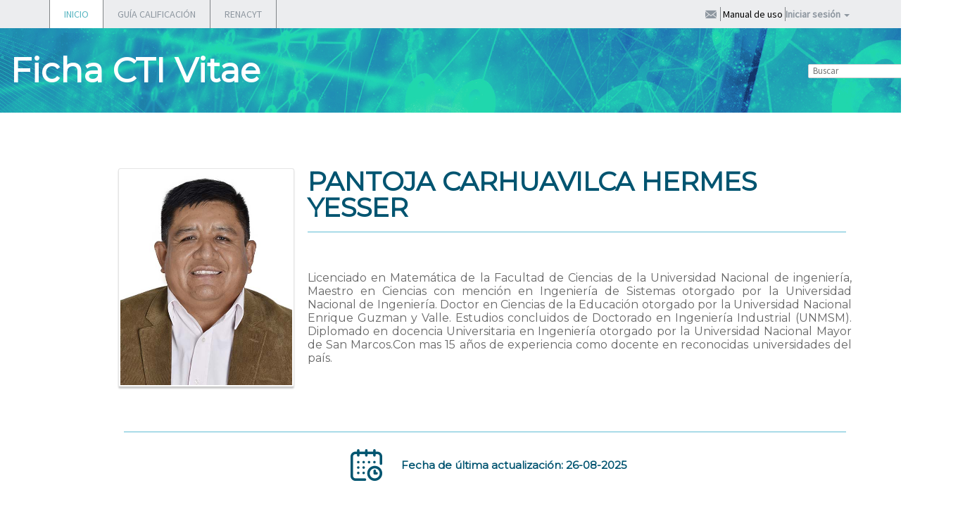

--- FILE ---
content_type: text/html;charset=UTF-8
request_url: https://ctivitae.concytec.gob.pe/appDirectorioCTI/VerDatosInvestigador.do?id_investigador=22275
body_size: 73698
content:
<!-- actualizado por mpelaezs 30-092011
cambio de librerias
 -->
 











<!DOCTYPE html>
<head>
	<title>Directorio de Recursos Humanos afines a la CTI</title>
	
    <!-- Para el reCaptcha version 2 -->
    <script src="https://www.google.com/recaptcha/api.js" async defer></script>

    <meta http-equiv="Expires" content="0">
    <meta http-equiv="Last-Modified" content="0">
    <meta http-equiv="Cache-Control" content="no-cache, mustrevalidate">
    <meta http-equiv="Pragma" content="no-cache">
    <meta charset="UTF-8">
    <meta http-equiv="X-UA-Compatible" content="IE=edge" />
    <meta name="viewport" content="width=device-width, initial-scale=1">
    <meta content="Directorio de Recursos Humanos afines a la CTI" name="description" />
    <meta content="Directorio, CTI, Concytec" name="keywords" />
    
    <link href='https://fonts.googleapis.com/css?family=Source+Sans+Pro' rel='stylesheet' type='text/css'>
    <link rel="shortcut icon" href="img/favicon.ico">
    <link rel="stylesheet" href="css/normalize.css" />
    <link rel="stylesheet" href="css/bootstrap.min.css" >
    <link rel="stylesheet" href="css/magnific-popup.css" />
    <link rel="stylesheet" href="css/style.css" />
    <link rel="stylesheet" href="css/fontello.css">
    <link href="js/jqueryui/jquery-ui.css" rel="stylesheet">
    <link href="theme/css3/style.css" rel="stylesheet" type="text/css" />
    <link href="theme/css3/form.css" rel="stylesheet" type="text/css" />
    <link href="css/calendar-green.css" rel="stylesheet" type="text/css" />
    
	
<!-- 	Mootools v 1.2 y Sexy alert box v1.2 generan conflictos con Google reCaptcha -->
<!-- 	<script type="text/javascript" src="https://ajax.googleapis.com/ajax/libs/mootools/1.2.3/mootools-yui-compressed.js"></script> -->
	<script type="text/javascript" src="popup/mootools-yui-compressed.js"></script>
	<script type="text/javascript" src="popup/sexyalertbox.v1.2.moo.js"></script>
	<link rel="stylesheet" type="text/css" media="all" href="popup/css/sexyalertbox.css"/>

<!-- Se probo tratando de usar una version mas reciente de Mootools pero no funciona	 -->		
<!-- 	<script src="https://ajax.googleapis.com/ajax/libs/mootools/2.0.0/mootools.min.js"></script> -->
    

    <script type="text/javascript" src="js/prefixfree.js"></script>
    <script type="text/javascript" src="js/jqueryui/external/jquery/jquery.js"></script>
    <script type="text/javascript" src="js/jquery.localscroll-1.2.7-min.js"></script>
    <script type="text/javascript" src="js/jquery.scrollTo-1.4.2-min.js"></script>
    <script type="text/javascript" src="js/jquery.magnific-popup.min.js"></script>
    <script src="js/jqueryui/jquery-ui.js"></script>
    <script src="js/jqueryui/datepicker-es.js"></script>
    <script src="js/funciones.js" type="text/javascript"></script>
    <script language="JavaScript" src="js/avatec.js"></script>

    <!-- Librerias para Tooltip -->
    <script type="text/javascript" src="js/tooltip.js"></script>
    <link rel="stylesheet" type="text/css" media="all" href="css/tooltip.css"/>
    
    <script type="text/javascript" src="js/inicio.js"></script>


<script>
    function ImprimirReporte() {
//alert('Exportarndo a PDF');
        var ls_investigador = document.form_datos.id_investigador.value;
        //alert(ls_investigador);
        /*document.form_datos.action='VerDatosInvestigador.do?id_investigador='+ls_investigador;
         document.form_datos.target='_blank';
         document.form_datos.method='post';
         document.form_datos.submit();	*/
        var ls_operacion = "N";
        var strURL = 'AbrirPopup.do?tipo=reporteinv' + '&id_investigador=' + ls_investigador;
        window.open(strURL, "", "HEIGHT=500,WIDTH=745,scrollbars=yes")
    }
    function ExportarReporte() {
        //alert('Exportarndo a PDF');
        var ls_investigador = document.form_datos.id_investigador.value;
        var ls_ruta = document.form_datos.ruta.value;
        var ls_valor = document.form_datos.valor.value;
        var ls_ruta = document.form_datos.content_type.value;
        //alert(ls_investigador);
        var ls_action;
        if (ls_valor == "1")
            ls_action = 'ReporteFichaInvestigadorAct.do?id_investigador=' + ls_investigador + '&ruta=' + ls_ruta + '&content_type=' + content_type + '&export=pdf';
        else
            ls_action = 'ReporteFichaInvestigadorAct.do?id_investigador=' + ls_investigador + '&ruta=0&content_type=0&export=pdf';

        document.form_datos.action = ls_action;
        document.form_datos.target = '_blank';
        document.form_datos.method = 'post';
        document.form_datos.submit();
    }


    function enviarCorreo(codigo_investigador) {

        var investigadorSession = 'null';

        if (investigadorSession != "null" && investigadorSession > 0) {
            var id_investigador = codigo_investigador;
            var window = "w_ventana";
            var left = (screen.width / 2) - (750 / 2);
            var top = (screen.height / 2) - (250 / 2);

            var strURL = 'AbrirPopup.do?tipo=contactarinvestigador&id_investigador=' + id_investigador;

            childWindow = open(strURL, window, 'scrollbars=yes,resizable=yes,width=800,height=550');
            if (childWindow.opener == null)
                childWindow.opener = self;
        } else {
            document.getElementById("mensajeAyuda1").style.display = 'inline';

            $("#iniciaSesion").removeClass("dropdown").addClass("dropdown open");
        }

    

    }
</script>

<link href='https://fonts.googleapis.com/css?family=Montserrat' rel='stylesheet'>

<style type="text/css">        
    #link_orcid a:hover {
        text-decoration: underline;
    }
    #link_orcid a {		
        text-decoration: none;		
    }	
    
    #link_scopus a:hover {
        text-decoration: underline;
    }
    #link_scopus a {		
        text-decoration: none;		
    }	
    
  
    
</style>


</head>

	
<body>

    
<!DOCTYPE html>
<html>
    <head>

        <link rel="stylesheet" href="./css/estilosdaniel.css">
        <link href="https://fonts.googleapis.com/css?family=Varela+Round" rel="stylesheet">
        <link rel="stylesheet" href="https://fonts.googleapis.com/icon?family=Material+Icons">
        <link rel="stylesheet" href="https://maxcdn.bootstrapcdn.com/font-awesome/4.7.0/css/font-awesome.min.css">
        <SCRIPT language="Javascript">
            function mostrarOpcionesCabecera(nombreUsuario) {
                //alert("OK:"+nombreUsuario);
                if (nombreUsuario == null || nombreUsuario == "null" || nombreUsuario == "<c:out value=''/>") {
                    document.getElementById("iniciar_sesion_cab").style.display = "block";
                    //document.getElementById("nombre_usuario_cab").style.display = "none";
                    document.getElementById("cerrar_sesion_cab").style.display = "none";
                } else {
                    document.getElementById("iniciar_sesion_cab").style.display = "none";
                    //document.getElementById("nombre_usuario_cab").style.visibility = "visible";
                    document.getElementById("cerrar_sesion_cab").style.display = "block";
                }
            }

            function openPDF() {

                var strURL = "ViewPdf.do";
                winPopup = window.open(strURL, "", "scrollbars,HEIGHT=200,WIDTH=400");
            }


        </SCRIPT>
    </head>
    <body>
        <div style="display: none;">
            <div id="recovery">
                <h2>¿HAS OLVIDADO TU CONTRASEÑA? </h2>
                <p>Para enviarte una nueva contraseña, escribe la dirección de correo electrónico completa   que registraste en el Directorio.  </p>

                <form class="form-horizontal" role="form" id="form_pass"  action="recuperacionPassword.do" >
                    <div class="form-group">
                        <label for="email" class="col-sm-6 control-label">Dirección de correo electrónico</label>
                        <div class="col-sm-6">
                            <input type="email" class="form-control" id="txtEmail" name="txtEmail">
                        </div>
                    </div>
                    <div class="form-group botonera">
                        <button type="submit" class="btn btn-default">Enviar</button>
                        <a href="#close" class="btn btn-default btn-close">Regresar</a>
                    </div>
                </form>
            </div>

            <div id="register">
                <h2>REGISTRO</h2>
                <p>Estimado usuario(a):</p>
                <p>El presente módulo está dirigido exclusivamente a nuevos usuarios que desean pertenecer al Directorio Nacional d  e Investigadores, Tecnología e Innovación Tecnológica de CONCYTEC.</p>

                <form class="form-horizontal" role="form" id="frmreg" >
                    <div class="form-group">
                        <label for="tdoc" class="col-xs-6 control-label">Tipo de documento</label>
                        <div class="col-xs-6">
                            <div class="style-select">
                                <select class="form-control" id="tdoc" name="tdoc">
                                    <option value="dni">DNI</option>
                                </select>
                            </div>
                        </div>
                    </div>
                    <div class="form-group">
                        <label for="ndoc" class="col-xs-6 control-label">Núm. documento (Usuario)</label>
                        <div class="col-xs-6">
                            <input type="text" class="form-control" id="ndoc" name="ndoc">
                        </div>
                    </div>
                    <div class="form-group">
                        <label for="fnac" class="col-xs-6 control-label">Fecha de nacimiento</label>
                        <div class="col-xs-6 calendar">
                            <div class="input-group ">
                                <span class="input-group-addon"><i class="icon-calendar"></i></span>
                                <input type="text" class="form-control datepicker" name="fnac">
                                <input type="hidden"  id="tipo" name="tipo" value="registrousuario" >
                            </div>
                        </div>
                    </div>
                    <div class="form-group botonera">
                        <button type="submit" onClick="javascript:registrarse()" class="btn btn-default">Validar con RENIEC.</button>
                    </div>
                </form>

                <logic:present name="message" >
                    <div class="mensaje-envio"> 		
                        <c:out value="" />  		
                    </div>	
                </logic:present>

            </div>
        </div>


    </div>
    <header>
        <nav class="navbar navbar-default" role="navigation">
            <div class="container">
                <!-- Brand and toggle get grouped for better mobile display -->
                <div class="navbar-header">
                    <button type="button" class="navbar-toggle collapsed" data-toggle="collapse" data-target="#bs-example-navbar-collapse-1">
                        <span class="sr-only">Menu</span>
                        <span class="icon-bar"></span>
                        <span class="icon-bar"></span>
                        <span class="icon-bar"></span>
                    </button>
                </div>

                <!-- Collect the nav links, forms, and other content for toggling -->
                <div class="collapse navbar-collapse" id="bs-example-navbar-collapse-1">
                    <ul class="nav navbar-nav">
                        <li class="dropdown active">
                            <a href="index.jsp" >INICIO</a>
                            <ul id="inicio" class="dropdown-menu" role="menu">
                                <!-- 								<li><a href="index.jsp#somos">¿Qui&eacute;nes somos?</a></li> -->
                                <!-- 								<li><a href="index.jsp#buscamos">¿Qu&eacute; buscamos?</a></li> -->
                                <!-- 								<li><a href="index.jsp#investigador">Si eres investigador...</a></li> -->
                                <!-- 								<li><a href="index.jsp#empresario">Si eres empresario...</a></li> -->
                                <!-- 								<li><a href="index.jsp#publico">Nuestro p&uacute;blico</a></li> -->
                                <li><a href="pag_muestra_terminos_condiciones.jsp" target="_blank">T&eacute;minos y Condiciones</a></li>
                            </ul>
                        </li>
                        <!-- 						<li><a href="http://geo.concytec.gob.pe/" target="_blank">GEOCONCYTEC</a></li> -->
                        <li class="dropdown"><a href="https://servicio-renacyt.concytec.gob.pe/normativas/guia/" >GUÍA CALIFICACIÓN</a></li>
                        <!-- ruta en produccion -->
                        <li><a href="https://renacyt.concytec.gob.pe/renacyt-ui/#/registro/investigadores" target="_blank">RENACYT</a></li>
                        <!-- ruta en desarrollo -->
                        <!-- <li><a href="https://devsec.concytec.gob.pe:8181/renacyt-ui/#/registro/investigadores" target="_blank">RENACYT</a></li> -->
                    </ul>

                    <ul id="iniciar_sesion_cab" class="nav navbar-nav navbar-right"  >					    
                        <li><a href="DirectorioCTI.do?tipo=contactenos">&nbsp;<i class="icon icon-contact" title="Contáctenos"></i>&nbsp;</a></li>
                        <li><a href="https://sites.google.com/concytec.gob.pe/ctivitae" target="_blank"><span style="color: black;"  class="ocultar"  ><B></B>&nbsp;Manual de uso&nbsp;</B></span><i class=""></i></a></li>

                        <!-- CAMBIOS EN EL LOGIN -->
                        <li class="nav-item"><a href="#" class="dropdown-toggle"
                                                data-toggle="dropdown"><b>Iniciar sesión</b> <span
                                    class="caret"></span></a>
                            <ul id="login-dp" class="dropdown-menu">
                                <li>
                                    <div class="row">
                                        <div class="col-md-12">
                                            <form class="form" id="formLogin" role="form" name="form_datos3"
                                                  method="post" action="" accept-charset="UTF-8"
                                                  id="form_datos3"  onkeypress="return anular(event)">
                                                <div class="form-group ">
                                                    <div id="caja1" class="col-xs-12">
                                                        <label class="sr-only" for="usuario">Usuario</label>
                                                        <input type="text" class="form-control" id="usuario" name="usuario"
                                                               placeholder="Usuario(N°de Documento de identidad)"
                                                               required>
                                                    </div>
                                                </div>
                                                <div class="form-group">
                                                    <div id="caja2" class="col-xs-12">
                                                        <label class="sr-only" for="password">Password</label> <input
                                                            type="password" class="form-control" id="password"
                                                            name="password" placeholder="Contraseña" required>

                                                    </div>
                                                </div>
                                                <div class="form-group">
                                                    <div style="margin-bottom: 10px; margin-top: 5px;"
                                                         class="col-xs-12">
                                                        <button type="submit" id="dinaClasica"
                                                                onClick="javascript:ingreso()" class="boton"
                                                                >Ingresar</button>
                                                    </div>
                                                </div>
                                                <div class="form-group">
                                                    <div style="margin-bottom: 10px;" class="col-xs-12">
                                                        <input type="hidden" name="tipoIngreso" id="tipoIngreso"
                                                               value="">
                                                        <!--<button type="submit" id="dinaRapido" 
                                                                onClick="javascript:ingresoRegina()" class="boton">
                                                                Ingreso r&aacute;pido para calificaci&oacute;n</button>-->
                                                    </div>
                                                </div>

                                                <div class="form-group">
                                                    <div class="popup">
                                                        <a href="recuperar_pass.jsp" id="olvideC" class="olvide">Olvidé
                                                            mi contraseña</a>
                                                    </div>
                                                </div>
                                                <!-- AGREGADO  POR DANIEL -->
                                                <input type="hidden"  name="ip" id="ip"><!-- FIN -->
                                            </form>
                                        </div>
                                        <div class="links">
                                            <div class="popup">
                                                
                                                
                                                <h5>¿Aún no te has registrado?</h5>
                                                <a href="DirectorioCTI.do?tipo=registrousuario"
                                                   id="registrarse" class="registrate">Regístrate ahora</a>
                                            </div>
                                        </div>

                                    </div>
                                </li>
                            </ul>
                        </li>
                        <!-- FIN CAMBIOS LOGIN -->

                    </ul>

                    <ul id="cerrar_sesion_cab" class="nav navbar-nav navbar-right">
                        <li><a href="DirectorioCTI.do?tipo=datosinvestigador" title="Modificar Datos Investigador">&nbsp;null<i class="icon icon-login"></i>&nbsp;</a></li>
                        <li><a href="DirectorioCTI.do?tipo=contactenos">&nbsp;<i class="icon icon-contact" title="Contáctenos"></i>&nbsp;</a></li>
                        <li><a href="https://sites.google.com/concytec.gob.pe/ctivitae" target="_blank"><span style="color: black;" class="ocultar"  ><B>&nbsp;Manual de uso&nbsp;</B></span><i class=""></i></a></li>					
                        <li><a href="Logout.do">&nbsp;Cerrar Sesi&oacute;n&nbsp;</a></li>
                    </ul>


                </div><!-- /.navbar-collapse -->
            </div><!-- /.container-fluid -->
        </nav>

        <div class="banner3">
            <div class="logo2">
		  <!-- <div class="container" style="width: 1388px; border:2px solid brown"> -->
                <div class="container" style="width: 1388px;">
                    <div class="row">
                        <div class="col-md-12">
                        	<!--  
                            <figure class="dina" style="padding-right:20px ">
                            	<a href="http://portal.concytec.gob.pe/" target="_blank">
                            	<img src="img/logo_concytec.png"></a>
                            </figure>
                            <figure class="concytec">
                            	<a href="index.jsp">
                            	<img style="height: 100px;padding-top: 7px;" src="img/logo_dina_alta.png">
                            	</a>
                            </figure>
                            -->		
                            <figure class="izquierda">
                            	<span>Ficha CTI Vitae</span>
                            </figure>
							<figure class="centro">
							<!--<span>670px</span> -->
							</figure>
                            <figure class="derecha">
                            	<script type="text/javascript">
	jQuery(document).ready(function(){
			
		jQuery('#busca10').click(function(event) {
			var dato = jQuery('#dato10').val();
			var datoEncode = dato.replace(/[ñÑ]/gi,'F1');
			var datoEncode1 = datoEncode.replace(/[áÁ]/gi,'V1');
			var datoEncode2 = datoEncode1.replace(/[éÉ]/gi,'V2');
			var datoEncode3 = datoEncode2.replace(/[íÍ]/gi,'V3');
			var datoEncode4 = datoEncode3.replace(/[óÓ]/gi,'V4');
			var datoEncode5 = datoEncode4.replace(/[úÚ]/gi,'V5');
			var datoEncode6 = datoEncode5.replace(/[äÄ]/gi,'V6');
			var datoEncode7 = datoEncode6.replace(/[ëË]/gi,'V7');
			var datoEncode8 = datoEncode7.replace(/[ïÏ]/gi,'V8');
			var datoEncode9 = datoEncode8.replace(/[öÖ]/gi,'V9');
			var datoEncode10 = datoEncode9.replace(/[üÜ]/gi,'W10');
			var datoEncode11 = datoEncode10.replace(/[ÿ]/gi,'W11');
			//"BusquedaInvestigadores.do?tipo=busqinv&clase=1&cont="+dato
			jQuery( "#form_datosbusca" ).attr('action',"BuscarInvestigadores.do?tipo=investigadores&origen=cabBusqueda&apellidos="+datoEncode11);
			jQuery( "#form_datosbusca" ).attr('method','post');
			jQuery( "#form_datosbusca" ).attr('accept-charset','UTF-8');
			jQuery( "#form_datosbusca" ).submit();
		});
			
			jQuery('#busca20').click(function(event) {
				var dato = jQuery('#dato20').val();
				
				var f = new Date();
				var dd = f.getDate();
				var mm = (f.getMonth() +1);
				if(dd<10) dd= "0"+dd;
				if(mm<10) mm= "0"+mm;
				var factual = dd + "-" +mm+ "-" + f.getFullYear();
				
				//"BusquedaProdCientifica.do?cont="+dato
				jQuery( "#form_datosbusca" ).attr('action',"BuscarProdCientifica.do?fecha_map_inicio=&fecha_map_fin="+factual+"&tipo_produccion=&titulo_produccion="+dato+"&palabrasclave=");
				jQuery( "#form_datosbusca" ).attr('method','post');
				jQuery( "#form_datosbusca" ).submit();
			});
			
			
			jQuery('#busca30').click(function(event) {
				var dato = jQuery('#dato30').val();
				
				//"BusquedaProyInvestigacion.do?cont="+dato
				jQuery( "#form_datosbusca" ).attr('action',"BuscarProyInvestigacion.do?fecha_map_fin=&titulo="+dato+"&responsables=&id_area=0&region=&tipo_proyecto");
				jQuery( "#form_datosbusca" ).attr('method','post');
				jQuery( "#form_datosbusca" ).submit();
			});
			
			jQuery('#busca40').click(function(event) {
				var dato = jQuery('#dato40').val();
				
				var f = new Date();
				var dd = f.getDate();
				var mm = (f.getMonth() +1);
				if(dd<10) dd= "0"+dd;
				if(mm<10) mm= "0"+mm;
				var factual = dd + "-" +mm+ "-" + f.getFullYear();
				
				//"BusquedaProdCientifica.do?cont="+dato
				jQuery( "#form_datosbusca" ).attr('action',"BuscarPropIntelectual.do?fecha_map_inicio_pi=&fecha_map_fin_pi=&tipo_pi=&titulo_pi="+dato+"&propietario_pi=&pais_pi=&estado_tramite=");
				jQuery( "#form_datosbusca" ).attr('method','post');
				jQuery( "#form_datosbusca" ).submit();
			});
			
		});
		
		
</script>


<section class="row">
		<form method="post" name="form_datosbusca" id="form_datosbusca" accept-charset="UTF-8" onkeypress="return anular(event)">
	<div style="display:table;">
		<div class="input-group">
			<!--<div class="input-group-btn">
				<button type="button" class="dropdown_search btn btn-defaultsearch" title="Buscar investigador"><i class="icon-investigadores"></i></button>
			</div> /btn-group -->

			<input type="text" class="form-control-min"  id="dato10" placeholder="Buscar" title="Buscar investigador" style="margin-top:0px; height:20px;">

			<span class="input-group-btn">
				<button class="btn_search btn btn-defaultsearch"  id="busca10"  style="width:44px;height:20px;padding: 0;"  type="button" title="Buscar investigador"><i class="icon-search"></i></button>
			</span>
		</div><!-- /input-group -->
	</div>
<!-- 	<div class="col-sm-3"> -->
<!-- 		<div class="input-group"> -->
<!-- 			<div class="input-group-btn"> -->
<!-- 				<button type="button" class="dropdown_search btn btn-defaultsearch" title="Buscar producci&oacute;n cient&iacute;fica"><i class="icon-produccion"></i></button> -->
<!-- 			</div>/btn-group -->

<!-- 			<input type="text" class="form-control-min"  id="dato20" placeholder="Buscar producci&oacute;n cient&iacute;fica" title="Buscar producci&oacute;n cient&iacute;fica" style="margin-top:0px; height:28px;"> -->

<!-- 			<span class="input-group-btn"> -->
<!-- 				<button class="btn_search btn btn-defaultsearch"  id="busca20" style="width:44px;height:28px;"  type="button" title="Buscar producci&oacute;n cient&iacute;fica"><i class="icon-search"></i></button> -->
<!-- 			</span> -->
<!-- 		</div>/input-group -->
<!-- 	</div> -->
<!-- 	<div class="col-sm-3"> -->
<!-- 		<div class="input-group"> -->
<!-- 			<div class="input-group-btn"> -->
<!-- 				<button type="button" class="dropdown_search btn btn-defaultsearch" title="Buscar proyectos"><i class="icon-proyecto"></i></button> -->
<!-- 			</div>/btn-group -->

<!-- 			<input type="text" class="form-control-min"  id="dato30" placeholder="Buscar proyectos" title="Buscar proyectos" style="margin-top:0px; height:28px;"> -->

<!-- 			<span class="input-group-btn"> -->
<!-- 				<button class="btn_search btn btn-defaultsearch"  id="busca30"  type="button"  style="width:44px;height:28px;" title="Buscar proyectos"><i class="icon-search"></i></button> -->
<!-- 			</span> -->
<!-- 		</div>/input-group -->
<!-- 	</div> -->
	
<!-- 	<div class="col-sm-3"> -->
<!-- 		<div class="input-group"> -->
<!-- 			<div class="input-group-btn"> -->
<!-- 				<button type="button" class="dropdown_search btn btn-defaultsearch" title="Buscar propiedad intelectual"><i class="icon-produccion"></i></button> -->
<!-- 			</div>/btn-group -->

<!-- 			<input type="text" class="form-control-min"  id="dato40" placeholder="Buscar propiedad intelectual" title="Buscar propiedad intelectual" style="margin-top:0px; height:28px;"> -->

<!-- 			<span class="input-group-btn"> -->
<!-- 				<button class="btn_search btn btn-defaultsearch"  id="busca40" style="width:44px;height:28px;"  type="button" title="Buscar propiedad intelectual"><i class="icon-search"></i></button> -->
<!-- 			</span> -->
<!-- 		</div>/input-group -->
<!-- 	</div> -->
	
	
	
	</form>
</section>
                            </figure>												
                        </div>
                    </div>
                </div>
            </div>

            <div class="bg"></div>
        </div>
    </header>
    <div class="modal fade" id="modalWarning" tabindex="-1" role="dialog" aria-labelledby="basicModal" aria-hidden="true">
        <div class="modal-dialog">
            <div class="modal-content">
                <div class="modal-header">
                    <button type="button" onclick="location.href = 'index.jsp';"
                            class="close" data-dismiss="modal" aria-hidden="true">&times;</button>
                </div>
                <div class="modal-body" id="cajamodal">
                    <h5 id="mensajeV">USUARIO Y PASSWORD INVALIDOS</h5>
                </div>
                <div class="modal-footer">

                    <button type="button"  class="btn btn-danger " type="button" data-dismiss="modal">cerrar</button>
                </div>
            </div>
        </div>
    </div>

    <!-- AGREGADO  POR DANIEL -->
    <script type="application/javascript">
        function getIP(json) {
        var ipp=json.ip;
        document.form_datos3.ip.value = ipp;
        }

    </script>
    <script type="application/javascript" src="https://api.ipify.org?format=jsonp&callback=getIP"></script>
    <!-- FIN -->		

    <script type="text/javascript">
                        mostrarOpcionesCabecera("<c:out value=''/>");
                        //CON ESTO ABRIRÁ EL LOGIN............  BY DANIEL
                        $(document).on("click", ".navbar-right .dropdown-menu", function (e) {
                            e.stopPropagation();
                        });

                        function anular(e) {
                            tecla = (document.all) ? e.keyCode : e.which;
                            return (tecla != 13);
                        }


    </script> </body>
</html>
	
<!--<div style="float: clear; border: 1px solid yellow; height: 79px;"> -->
	<div style="float: clear; height: 79px;">
	</div>
    <main id="intranet" class="interior">
		<div class="container">	
            <div class="row">
                <div class="col-md-offset-1 col-md-11">	
                    
                    <section>
                        <!-- <h1 class="line">FICHA CTI VITAE</h1> -->
                        <div id="cvinvestigador">
                            <form class="form-horizontal" role="form" id="form_datos" name="form_datos" method="post">
                                <input type="hidden" name="id_investigador" id="id_investigador" value="22275" >
                                <input type="hidden" name="ruta" id="ruta" value="/documents/docInvestigadores/22275/imagenes/Foto Hermes Pantoja Carhuavilca.jpg" >
                                <input type="hidden" name="content_type" id="content_type" value="image/jpeg" >
                                <input type="hidden" name="vigenciaActiva" id="vigenciaActiva" value="" >	
                                <input type="hidden" name="valor" id="valor" value="1" >

                                <div id="opciones" class="clear" style="width: 100%">
                                      
                                    
                                </div>

                                <div class="clear" id="resumen_inv" style="width: 100%">
                                    <table  style="width: 100%" border="0" align="center" >
                                        <tr>
                                            <td valign="top" style="width: 25%" rowspan="1" align="left" valign="bottom">
                                                
                                                    
                                                        <img src="UploadFotoPath.do?tipo=visualizar_archivo&amp;id_investigador=22275&amp;ruta=/documents/docInvestigadores/22275/imagenes/Foto Hermes Pantoja Carhuavilca.jpg&amp;content_type=image/jpeg" class="foto_investigador" /> 
                                                    
                                                    
                                                
                                            </td>
                                            <td style="width: 75%; text-align: left; line-height: 1.2 !important; margin: 0px; padding: 0px;" colspan="1" align="left" valign="top">
												
                                                <div class="tituloNombreFicha2">
                                                	<span>PANTOJA&nbsp;CARHUAVILCA&nbsp;HERMES YESSER</span>
                                                </div>
										   <!-- <div style="border: 1px solid red; height: 16.2px; margin-left: 8px;"> -->
                                                <div style="height: 16.2px; margin-left: 8px;">
										      <!-- <span>16.2px</span> -->
                                                </div>
                                                <h1 class="lineNombreFicha2"></h1>
										   <!-- <div style="border: 1px solid orange; height: 55px; margin-left: 8px;"> -->
                                                <div style="height: 55px; margin-left: 8px;">
											 <!-- <span>55px</span> -->
                                                </div>
                                                <p style="width: 100%; margin: 0px;" colspan="1" valign="top" class="descPersonalFicha2">Licenciado en Matemática de la Facultad de Ciencias de la Universidad Nacional de ingeniería, Maestro en Ciencias con mención en Ingeniería de Sistemas otorgado por la Universidad Nacional de Ingeniería. Doctor en Ciencias de la Educación otorgado por la Universidad Nacional Enrique Guzman y Valle. Estudios concluidos de Doctorado en Ingeniería Industrial (UNMSM). Diplomado en docencia Universitaria en Ingeniería otorgado por la Universidad Nacional Mayor de San Marcos.Con mas 15 años de experiencia como docente en reconocidas universidades del país.</p>
                                            </td>
                                        </tr>
                                        <tr>
                                        	<td colspan="2">
												<!-- <div style="border: 1px solid red; height: 55px;"> -->
												<div style="height: 55px;">
		                                        	<!-- <span>55px</span> -->
		                                        </div>
	                                        </td>
                                        </tr>
                                        <tr>
                                            <td colspan="2">
                                                <h1 class="lineNombreFicha2"></h1>
                                            </td>
                                        </tr>
                                        <tr>
                                        	<td colspan="2">
												<!-- <div style="border: 1px solid orange; height: 24px;"> -->
												<div style="height: 24px;">
		                                        	<!-- <span>24px</span> -->
		                                        </div>
	                                        </td>
                                        </tr>
                                        <tr>
                                            <td colspan="2" style="text-align: center;">
                                            	<!-- <table style="margin: 0 auto; width:420px; border:1px solid orange"> -->
                                            	<table style="margin: 0 auto; width:420px;">
                                            		<tr>
                                            			<!-- <td style="width: 20%;border: 1px solid black;"> -->
                                            			<td style="width: 20%;">
                                            				<img src="img/reloj_ficha.png">
                                            			</td>
                                            			<!-- <td style="width: 80%;border: 1px solid black;"> -->
                                            			<td style="width: 80%;">
                                            				<b style="color:#005470; font-family: 'Montserrat'; font-size: 15px;">Fecha de última actualizaci&oacute;n: 26-08-2025</b>	
                                            			</td>
                                            		</tr>
                                            	</table>
                                            </td>
                                        </tr>
                                        <tr>
                                        	<td colspan="2">
												<!-- <div style="border: 1px solid orange; height: 45px;"> -->
												<div style="height: 45px;">
		                                        	<!-- <span>45px</span> -->
		                                        </div>
	                                        </td>
                                        </tr>
                                    </table>
                                    <table>
                                    
                                    
										
                                        <td style="width: 25%">
                                                            
                                                                
                                                                    
                                                                        
                                                                    
                                                                    
                                                                    
                                                                        
                                                                            
                                                                                
                                                                                    <div style="position: relative;">
                                                                                        <!-- <img src="img/cti_vitae_renacyt.png" style="position: absolute; left: 0px; top: 0px; z-index: -1;" />-->
                                                                                        <!-- <img src="img/logo_concytec_renacyt.png" style="position: absolute; left: 0px; top: 152px; z-index: -1;"/> -->
                                                                                        <!-- Campos que se mostraban antes: 
                                                                                             Codigo de Registro: 'P0022275' | Nivel : 'VII' | Fecha de Registro: '31/07/2023' | Condicion Activo: 'ACTIVO al 22/01/2026'-->
                                                                                        <table width="255" height="200"  border="0"  align="center" cellpadding="2"  cellspacing="2" style="background-image:url(img/cti_vitae_renacyt.png);background-repeat: no-repeat; ">
                                                                                        
                                                                                            <tr>
                                                                                                <td style="height: 100px;">
                                                                                                    &nbsp;
                                                                                                </td>
                                                                                            </tr>
                                                                                            <tr style="height: 14px;">
                                                                                         
                                                                                                <td align="center" valign="middle">
                                                                                                    <span style="color:black; font-family: 'Montserrat'; font-size: 15px ;"><b>C&oacute;digo de Registro:</b></span>
                                                                                                    &nbsp; 
                                                                                                    <span style="color:#45C3D3; font-family: 'Montserrat'; font-size: 15px;">P0022275</span>
                                                                                                </td>
                                                                                            </tr >
                                                                                            <tr style="height: 14px;">
                                                                                                <td align="center" valign="middle" >
                                                                                                    <span id='link_scopus' style="font-family: 'Montserrat'; font-size: 15px;">						   			 
                                                                                                        <span style="color:black; font-weight: bold; font-family: 'Montserrat'; font-size: 15px;">Ver: </span>
                                                                                                        &nbsp;
                                                                                                        <a style="font-family: 'Montserrat'; font-size: 15px; color:#45C3D3;" href="https://servicio-renacyt.concytec.gob.pe/ficha-renacyt/?idInvestigador=22275" target="_blank" >Ficha Renacyt</a>
                                                                                                     </span>
                                                                                                </td>
                                                                                                </tr>
                                                                                               <tr>
                                                                                                <td align="center" valign="middle">
                                                                                                        <img src="img/logo_concytec_renacyt.png" alt="Logo Concytec" style="display: block; margin-top: 5px;" />
                                                                                            </td>
                                                                                                </tr>  
                                                                                            
                                                                                        </table>
                                                                                       
                                                                                    </div>
                                                                                
                                                                                
                                                                            
                                                                        
                                                                        
                                                                    
                                                                
                                                            
                                                            
                                                                
                                                                       <!--  
                                                                       <table width="255" height="60"  border="0"  align="center" cellpadding="2"  cellspacing="2" style="background-image:url(img/logo_concytec_renacyt.png);background-repeat: no-repeat; background-size: contain;background-position: center;">
                                                                            <tr style="height: 14px;">
                                                                                <td>
                                                                                </td>
                                                                            </tr>
                                                                    </table>
                                                                    -->
                                                                
                                                            	
                                            
                                                    
                                        </td>
                                        
                                       
                                            
                                        
                                        <tr>
                                                                <td colspan="4">
                                                                    <!-- <div style="border: 1px solid orange; height: 55px;"> -->
                                                                    <div style="height: 55px;">
                                                                        <!-- <span>55px</span> -->
                                                                    </div>
                                                                </td>
                                                            </tr>
                                        
                                        
                                        
                                        </table>
                                        
                                        
                                                
                                                            <tr>
                                                                <td colspan="4">
                                                                    <!-- <div style="border: 1px solid orange; height: 55px;"> -->
                                                                    <div style="height: 55px;">
                                                                        <!-- <span>55px</span> -->
                                                                    </div>
                                                                </td>
                                                            </tr>
                                                        		
                                                 
									
									
                                </div>    
                                
                         
							
	                     
                                <div class="clear" id="datos_pers" style="width: 100%">
                                     
                                    	
                                            <h1 class="titulo_fichas_dos">Datos Personales</h1>
                                            <table style="width: 100%" border="0" align="center" cellpadding="0" cellspacing="0" class="Celda02Dir" id="datitos">
                                                <tr>
                                                    <td style="width: 20%" class="items" height="33px" align="center">&nbsp;</td>
                                                    <td style="width: 65%" class="items" align="center">&nbsp;</td>
                                                    <td style="width: 15%" class="items" align="center">Fuente</td>
                                                </tr>
                                                <tr> 
                                                    <td style="width: 20%" class="items">Apellidos :</td>
                                                    <td style="width: 60%" class="registro">PANTOJA 
                                                        CARHUAVILCA</td>
                                                    <td style="width: 20%" class="registro" align="center" valign="middle" rowspan="4"> 
                                                
                                                    
                                                        <img src="img/reniec_logo_oficial.png" width="60" height="45" border=0/>
                                                    
                                                    
                                                
                                                </td>
                                                </tr>
                                                <tr> 
                                                    <td style="width: 20%" class="items">Nombres:</td>
                                                    <td style="width: 60%" class="registro" >HERMES YESSER</td>
                                                </tr>   
                                                <tr>
                                                    <td style="width: 20%" class="items" >G&eacute;nero:</td>
                                                    <td style="width: 60%" class="registro" >MASCULINO</td>
                                                </tr>
                                                <tr> 
                                                    <!-- td style="width: 20%" class="items" >Pa&iacute;s de Nacimiento -->
                                                    <td style="width: 20%" class="items" >Nacionalidad:</td>
                                                    <td style="width: 60%" class="registro" >PERÚ</td>

                                                </tr>
                                                <!-- tr>
                                                  
                                                  
                                                  
                                                   
                                                
                                              </tr -->
                                            </table>
                                         
                                    
                                </div>
                                
                                <!--  
                                --------------------------------------------------------------------------------------------------------------------
                                ------Datos Actuales
                                --------------------------------------------------------------------------------------------------------------------
                                -->
                                 <div class="clear" id="datos_pers" style="width: 100%">
                                     
                                    	
                                    		<br>
                                            <h1 class="titulo_fichas_dos">Datos Actuales</h1>
                                            <table style="width: 100%" border="0" align="center" cellpadding="0" cellspacing="0" class="Celda02Dir" id="datitos">
                                                <tr> 
                                                    <td style="width: 20%" class="items">Pagina web personal:</td>
                                                    <td class="registro" colspan="2">http://</td>
                                                </tr>
                                                <tr> 
                                                    <td style="width: 20%" class="items">Pais de residencia:</td>
                                                    <td class="registro" colspan="2">Perú</td>
                                                </tr>
                                                
                                            </table>
                                         
                                    
                                </div>
                                
                                <!-- div class="clear" id="datos_pers">
                                
                                
                                  
                          
                </div-->

                                <!-- INICIO -->
                                <div class="clear" id="datos_labo" style="width: 100%">

                                    
                                     
                                    	
									
									
									
										
									
                                           
                                    
										
									
                                    
                                    
										
									

                                </div>
                                <!-- FIN -->

                                <div class="clear" id="datos_acade" style="width: 100%">
                                     
                                    	 
                                    
                                </div>
                                
                                <div class="clear" id="datos_acade" style="width: 100%">
                                     
                                    	 
                                    
                                </div>
                                
                                <div class="clear" id="datos_estudios_tec" style="width: 100%">
                                     
                                    	 
                                    
                                </div>
                                
                                <div class="clear" id="tb_estudios_en_curso" style="width: 100%">
                                     
                                    	 
                                    
                                </div>
                                
                                <div class="clear" id="tb_formacion_complementaria" style="width: 100%">
                                     
                                    	 
                                    
                                </div>

                                <div class="clear" id="idiomas" style="width: 100%">
                                     
                                         
                                    
                                </div>
                                
                               	<div class="clear" id="tb_linea_inv" style="width: 100%">
                                     
                                         
                                    
                                </div>


                                <div class="clear" id="produccion_cien_scopus" style="width: 100%">
                                     
                                         
                                    
                                </div>
								
                                <div class="clear" id="produccion_cien" style="width: 100%">
                                     
                                        
                                        	<br>
                                            <h1 class="titulo_fichas_dos">Otras Producciones</h1>
                                            <table style="width: 100%" border="0" align="center" cellpadding="0" cellspacing="0" id="datitos">
                                                <tr>
                                                    <td style="width: 25%" height="31" class="items" >
                                                        Tipo de Producci&oacute;n</td>
                                                    <td style="width: 45%" class="items" >
                                                        T&iacute;tulo</td>
                                                    <td style="width: 15%" align="center" class="items">
                                                        A&ntilde;o de Producci&oacute;n </td>
                                                    <td style="width: 15%" class="items">
                                                        T&iacute;tulo de la fuente </td>
                                                </tr>
                                                
                                                    <tr>
                                                        <td style="width: 25%" class="registro">
                                                            ARTÍCULO EN CONGRESO</td>
                                                        <td style="width: 45%" class="registro" >
                                                            ESTUDIO DEL BIG DATA COMO ALTERNATIVA AL TRANSPORTE URBANO EN LIMA	</td>
                                                        <td style="width: 15%" class="registro" align="center">
                                                            2019</td>
                                                        <td class="registro" style="width: 15%">
                                                            </td>
                                                    </tr>
                                                
                                                    <tr>
                                                        <td style="width: 25%" class="registro">
                                                            LIBRO</td>
                                                        <td style="width: 45%" class="registro" >
                                                            Tópicos de Teoría de Wavelets 	</td>
                                                        <td style="width: 15%" class="registro" align="center">
                                                            2017</td>
                                                        <td class="registro" style="width: 15%">
                                                            </td>
                                                    </tr>
                                                
                                                    <tr>
                                                        <td style="width: 25%" class="registro">
                                                            ARTÍCULO EN CONGRESO</td>
                                                        <td style="width: 45%" class="registro" >
                                                            Tecnologías disponibles para la producción del ácido fosfórico en el Perú	</td>
                                                        <td style="width: 15%" class="registro" align="center">
                                                            2019</td>
                                                        <td class="registro" style="width: 15%">
                                                            </td>
                                                    </tr>
                                                
                                                    <tr>
                                                        <td style="width: 25%" class="registro">
                                                            ARTÍCULO EN CONGRESO</td>
                                                        <td style="width: 45%" class="registro" >
                                                            Aplicación del Software libre SAGE y su influencia en el rendimiento académico en calculo vectorial, en los estudiantes de ingeniería. 	</td>
                                                        <td style="width: 15%" class="registro" align="center">
                                                            2019</td>
                                                        <td class="registro" style="width: 15%">
                                                            </td>
                                                    </tr>
                                                
                                                    <tr>
                                                        <td style="width: 25%" class="registro">
                                                            LIBRO</td>
                                                        <td style="width: 45%" class="registro" >
                                                            Sistema de Manufactura	</td>
                                                        <td style="width: 15%" class="registro" align="center">
                                                            2018</td>
                                                        <td class="registro" style="width: 15%">
                                                            </td>
                                                    </tr>
                                                
                                                    <tr>
                                                        <td style="width: 25%" class="registro">
                                                            ARTÍCULO EN CONGRESO</td>
                                                        <td style="width: 45%" class="registro" >
                                                            Aplicación de Flipped Learning y su influencia en el rendimiento académico en Métodos Numéricos, en los estudiantes de Ingeniería	</td>
                                                        <td style="width: 15%" class="registro" align="center">
                                                            2020</td>
                                                        <td class="registro" style="width: 15%">
                                                            </td>
                                                    </tr>
                                                
                                                    <tr>
                                                        <td style="width: 25%" class="registro">
                                                            ARTÍCULO EN REVISTA CIENTÍFICA</td>
                                                        <td style="width: 45%" class="registro" >
                                                            Método de Newton (Amortiguado) para desigualdades variacionales.	</td>
                                                        <td style="width: 15%" class="registro" align="center">
                                                            2003</td>
                                                        <td class="registro" style="width: 15%">
                                                            REVCIUNI</td>
                                                    </tr>
                                                
                                                    <tr>
                                                        <td style="width: 25%" class="registro">
                                                            ARTÍCULO EN CONGRESO</td>
                                                        <td style="width: 45%" class="registro" >
                                                            Proceso alternativo para la obtención de zinc metálico a partir de silicatos de zinc	</td>
                                                        <td style="width: 15%" class="registro" align="center">
                                                            2021</td>
                                                        <td class="registro" style="width: 15%">
                                                            </td>
                                                    </tr>
                                                
                                                    <tr>
                                                        <td style="width: 25%" class="registro">
                                                            ARTÍCULO EN CONGRESO</td>
                                                        <td style="width: 45%" class="registro" >
                                                            Actividades colaborativas con herramientas virtuales en la enseñanza - aprendizaje de cursos de matemáticas basados en competencias en la enseñanza superior no presencial	</td>
                                                        <td style="width: 15%" class="registro" align="center">
                                                            2021</td>
                                                        <td class="registro" style="width: 15%">
                                                            </td>
                                                    </tr>
                                                
                                                    <tr>
                                                        <td style="width: 25%" class="registro">
                                                            LIBRO</td>
                                                        <td style="width: 45%" class="registro" >
                                                            ALGEBRA LINEAL PARA INGENIERÍA CON MATLAB	</td>
                                                        <td style="width: 15%" class="registro" align="center">
                                                            2024</td>
                                                        <td class="registro" style="width: 15%">
                                                            </td>
                                                    </tr>
                                                
                                            </table>	
                                         
                                    
                                </div>

                                <div class="clear" id="proyectos_inves" style="width: 100%">
                                     
                                         
                                    
                                </div>

                                <div class="clear" id="proyectos_inves" style="width: 100%">
                                     
                                         
                                    
                                </div>
                                
                                <div class="clear" id="propiedad_intelectual" style="width: 100%">
                                     
                                         
                                    
                                </div>
                                
                                <div class="clear" id="producto_desarrollo_indus" style="width: 100%">
                                     
                                         
                                    
                                </div>
                                                               
                                <!-- div class="clear" id="proyectos_inves">
                                
                                
                                 
                                           
                                  
                        
                        </div-->
								
                                <div class="clear" id="distinciones_premios" style="width: 100%">
                                    
                                         
                                    
                                </div>
								
								<!--
                                <div class="clear" id="derechos_pi" style="width: 100%">
                                    
                                         
                                    
                                </div>
								-->
								
								<!--  
                                <div class="clear" id="productos_desa_industrial" style="width: 100%">
                                    
                                         
                                    
                                </div>
								-->
								
                                <div id="avisos" class="clear nota" style="width: 100%">
                                    <a id="enviarCorreo" href="javascript:enviarCorreo('22275')">Contactar investigador Aqu&iacute;</a>
                                    <p id="mensajeAyuda1" style="color: red;display: none;">(Para contactarse con el investigador debe iniciar sesi&oacute;n con su cuenta de DINA)</p>
                                    <br /><br />
                                    <font size="1pt">Los investigadores son responsables por los datos que consignen en la ficha personal del Directorio Nacional de Investigadores en CTeI, la cual podr&aacute; ser verificada en cualquier oportunidad por el CONCYTEC.
                                    <br /><br />De comprobarse fraude o falsedad de la informaci&oacute;n y/o los documentos adjuntados, el CONCYTEC, podr&aacute; dar de baja el registro, sin perjuicio de iniciar las acciones, correspondientes.</font>

                                </div>


                                <!--  <div id="reporte">
                                  
                                
                                </div>-->
							
								
							
							
                            </form>
                        </div>

                    </section>
                </div>
            </div>
        </div>
    </main>

<!DOCTYPE html>
<html>
    <head>
        <link rel="stylesheet" href="./css/footerdaniel.css">
    </head>
    <body>
        <footer>
            <div class="container">
                <div class="row">
                    <div class="col-md-offset-1 col-md-10">
                        <div class="row" align="center">
                            <div style="
                                 font-size: 40px;
                                 display: flex;
                                 color: #00a0af;
                                 float: left;
                                 ">{</div>
                            <div style="
                                 text-align: center;
                                 font-size: 15px;
                                 display: flex;
                                 padding: 5px;
                                 margin: 5px 0px 5px 0px;
                                 color: #000;
                                 float: left;
                                 width: 96%;
                                 ">La información de este directorio es autoreferenciada, por lo que el contenido de cada perfil es de responsabilidad exclusiva de la persona inscrita; y por lo tanto, no debe ser considerado como una fuente de información oficial.</div>				  
                            <div style="
                                 font-size: 40px;
                                 display: flex;
                                 color: #00a0af;
                                 float: left;
                                 ">}</div>
                        </div>
                        <section  class="padreF">
                            <div><a class="enlace" href="http://alicia.concytec.gob.pe" target="_blank"><img class="imgfooter" src="img/logos/logo02.jpg" border=0></a></div>					
                            <div><a class="enlace" href="https://biblioteca.concytec.gob.pe" target="_blank"><img class="imgfooter"  src="img/logos/logo04.PNG" border=0></a></div>
                        </section>
                        <div style="height: 10px">
                        </div>
                        <div class="clear" style="width: 100%; text-align: center;">
                            Av. del Aire 485 - San Borja. Lima - Per&uacute;. Central Telef.: 0051-1-399-0030. soporte.cti@concytec.gob.pe					 
                        </div>
                    </div>
                </div>
            </div>
        </footer>

        <script src="js/bootstrap.min.js"></script>

        <script type="text/javascript">

            setTimeout(function () {

                var nm = '';
                var pann = document.getElementById("panInicio");


                if (nm.length > 0 && pann != null) {
                    //pann.style.display = 'none';
                    pann.style.display = 'inline-block';
                } else {
                    if (pann != null) {
                        pann.style.display = 'inline-block';
                    }

                }

            }, 500);


        </script>

    </body>
</html>


--- FILE ---
content_type: text/css;charset=UTF-8
request_url: https://ctivitae.concytec.gob.pe/appDirectorioCTI/css/fontello.css
body_size: 1841
content:
@font-face {
  font-family: 'fontello';
  src: url('../fonts/fontello.eot?47668911');
  src: url('../fonts/fontello.eot?47668911#iefix') format('embedded-opentype'),
       url('../fonts/fontello.woff?47668911') format('woff'),
       url('../fonts/fontello.ttf?47668911') format('truetype'),
       url('../fonts/fontello.svg?47668911#fontello') format('svg');
  font-weight: normal;
  font-style: normal;
}
/* Chrome hack: SVG is rendered more smooth in Windozze. 100% magic, uncomment if you need it. */
/* Note, that will break hinting! In other OS-es font will be not as sharp as it could be */
/*
@media screen and (-webkit-min-device-pixel-ratio:0) {
  @font-face {
    font-family: 'fontello';
    src: url('../font/fontello.svg?47668911#fontello') format('svg');
  }
}
*/
 
 [class^="icon-"]:before, [class*=" icon-"]:before {
  font-family: "fontello";
  font-style: normal;
  font-weight: normal;
  speak: none;
 
  display: inline-block;
  text-decoration: inherit;
  width: 1em;
  margin-right: .2em;
  text-align: center;
  /* opacity: .8; */
 
  /* For safety - reset parent styles, that can break glyph codes*/
  font-variant: normal;
  text-transform: none;
     
  /* fix buttons height, for twitter bootstrap */
  line-height: 1em;
 
  /* Animation center compensation - margins should be symmetric */
  /* remove if not needed */
  margin-left: .2em;
 
  /* you can be more comfortable with increased icons size */
  /* font-size: 120%; */
 
  /* Uncomment for 3D effect */
  /* text-shadow: 1px 1px 1px rgba(127, 127, 127, 0.3); */
}
 
.icon-investigadores:before { content: '\e800'; } /* '' */
.icon-proyecto:before { content: '\e801'; } /* '' */
.icon-produccion:before { content: '\e802'; } /* '' */
.icon-search:before { content: '\e803'; } /* '' */

--- FILE ---
content_type: text/css;charset=UTF-8
request_url: https://ctivitae.concytec.gob.pe/appDirectorioCTI/css/footerdaniel.css
body_size: 373
content:
@CHARSET "ISO-8859-1";

.padreF {
	margin: 10px ;
 display: flex;
 justify-content: center;
align-content: center;
align-items: center;

}
.hijoF {
	margin-top: 60px ;
width: 160px;
margin-left: 60px ;
/* display: inline-block; */
}
.imgfooter:hover{
	box-shadow: 6px 8px 24px -2px #c0c0c0;
}
/* estilos de responsividad */
.imgfooter{
	width: 100%;
}

--- FILE ---
content_type: text/javascript;charset=UTF-8
request_url: https://ctivitae.concytec.gob.pe/appDirectorioCTI/popup/sexyalertbox.v1.2.moo.js
body_size: 14993
content:
/**
 * Sexy Alert Box - for mootools 1.2 - jQUery 1.3
 * @name sexyalertbox.v1.2.js
 * @author Eduardo D. Sada - http://www.coders.me/web-js-html/javascript/sexy-alert-box
 * @version 1.2.2
 * @date 25-May-2009
 * @copyright (c) 2009 Eduardo D. Sada (www.coders.me)
 * @license MIT - http://es.wikipedia.org/wiki/Licencia_MIT
 * @example http://www.coders.me/ejemplos/sexy-alert-box/
 * @based in <PBBAcpBox> (Pokemon_JOJO, <http://www.mibhouse.org/pokemon_jojo>)
 * @thanks to Pokemon_JOJO!
 * @features:
 * * Chain Implemented (Cola de mensajes)
 * * More styles (info, error, alert, prompt, confirm)
 * * ESC would close the window
 * * Focus on a default button
*/

/*
Class: SexyAlertBox
	Clone class of original javascript function : 'alert', 'confirm' and 'prompt'

Arguments:
	options - see Options below

Options:
	name - name of the box for use different style
	zIndex - integer, zindex of the box
	onReturn - return value when box is closed. defaults to false
	onReturnFunction - a function to fire when return box value
	BoxStyles - stylesheets of the box
	OverlayStyles - stylesheets of overlay
	showDuration - duration of the box transition when showing (defaults to 200 ms)
	showEffect - transitions, to be used when showing
	closeDuration - Duration of the box transition when closing (defaults to 100 ms)
	closeEffect - transitions, to be used when closing
	onShowStart - a function to fire when box start to showing
	onCloseStart - a function to fire when box start to closing
	onShowComplete - a function to fire when box done showing
	onCloseComplete - a function to fire when box done closing
*/

var SexyAlertBox = new Class({
  Implements: [Options, Chain],
	getOptions: function() {
		return {
			name            : 'SexyAlertBox',
			zIndex          : 65555,
			onReturn        : false,
			onReturnFunction: $empty,
			BoxStyles       : { 'width': 500 },
			OverlayStyles   : { 'background-color': '#000', 'opacity': 0.7 },
			showDuration    : 200,
			showEffect      : Fx.Transitions.linear,
      closeDuration   : 100,
			closeEffect     : Fx.Transitions.linear,
			moveDuration    : 500,
			moveEffect      : Fx.Transitions.Back.easeOut,
			onShowStart     : $empty,
			onShowComplete  : $empty,
			onCloseStart    : $empty,
			onCloseComplete : function(properties) {
				this.options.onReturnFunction(this.options.onReturn);
			}.bind(this)
		};
	},

	initialize: function(options) {
    this.i=0;
    
		this.setOptions(this.getOptions(), options);

		this.Overlay = new Element('div', {
			'id'    : 'BoxOverlay',
			'styles': {
          'display'           : 'none',
          'position'          : 'absolute',
          'top'               : '0',
          'left'              : '0',
          'opacity'           : 0,
          'z-index'           : this.options.zIndex,
          'background-color'  : this.options.OverlayStyles['background-color'],
          'height'            : window.getScrollHeight() + 'px',
          'width'             : window.getScrollWidth() + 'px'
			}
		});

		this.Content = new Element('div', {
			'id': this.options.name + '-BoxContenedor'
		});

    this.Contenedor = new Element('div', {
      'id': this.options.name + '-BoxContent'
    }).adopt(this.Content);

		this.InBox = new Element('div', {
			'id': this.options.name + '-InBox'
		}).adopt(this.Contenedor);
		
		this.Box = new Element('div', {
			'id': this.options.name + '-Box',
			'styles': {
				'display': 'none',
				'z-index': this.options.zIndex + 2,
				'position': 'absolute',
				'top': '0',
				'left': '0',
				'width': this.options.BoxStyles['width'] + 'px'
			}
		}).adopt(this.InBox);

    this.Overlay.injectInside(document.body);
    this.Box.injectInside(document.body);

    this.preloadImages();
    
		window.addEvent('resize', function() {
			if(this.options.display == 1) {
				this.Overlay.setStyles({
					'height': window.getScrollHeight() + 'px',
					'width': window.getScrollWidth() + 'px'
				});
				this.replaceBox();
			}
		}.bind(this));
		
		this.Box.addEvent('keydown', function(event) {
        if (event.key == 'esc'){
          this.options.onReturn = false;
          this.display(0);
        }
    }.bind(this));
		
		window.addEvent('scroll', this.replaceBox.bind(this));
	},
/*
  preloadImages: function() {
    var img = new Array(2);
    img[0] = new Image();img[1] = new Image();img[2] = new Image();
    img[0].src = this.Box.getStyle('background-image').replace(new RegExp("url\\('?([^']*)'?\\)", 'gi'), "$1");
    img[1].src = this.InBox.getStyle('background-image').replace(new RegExp("url\\('?([^']*)'?\\)", 'gi'), "$1");
    img[2].src = this.Contenedor.getStyle('background-image').replace(new RegExp("url\\('?([^']*)'?\\)", 'gi'), "$1");
  },
*/
	preloadImages: function () {
	    var img = new Array(3);
	    var extractUrl = function (style) {
	        var match = style.match(/url\(["']?(.*?)["']?\)/);
	        return match ? match[1] : '';
	    };

	    img[0] = new Image();
	    img[0].src = extractUrl(this.Box.getStyle('background-image'));

	    img[1] = new Image();
	    img[1].src = extractUrl(this.InBox.getStyle('background-image'));

	    img[2] = new Image();
	    img[2].src = extractUrl(this.Contenedor.getStyle('background-image'));
	},

  togFlashObjects: function(state) {
    var hideobj=new Array("embed", "iframe", "object");
    for (y = 0; y < hideobj.length; y++) {
     var objs = document.getElementsByTagName(hideobj[y]);
     for(i = 0; i < objs.length; i++) {
      objs[i].style.visibility = state;
     }
    }
  },


	/*
	Property: display
		Show or close box
		
	Argument:
		option - integer, 1 to Show box and 0 to close box (with a transition).
	*/	
	display: function(option){
		if(this.Transition)
			this.Transition.cancel();				

		// Show Box	
		if(this.options.display == 0 && option != 0 || option == 1) {

      if(Browser.Engine.trident4)
        $$('select', 'object', 'embed').each(function(node){ node.style.visibility = 'hidden' });
        
      this.togFlashObjects('hidden');

			this.Overlay.setStyle('display', 'block');
			this.options.display = 1;
			this.fireEvent('onShowStart', [this.Overlay]);

			this.Transition = new Fx.Tween(this.Overlay,
				{
          property: 'opacity',
					duration: this.options.showDuration,
					transition: this.options.showEffect,
					onComplete: function() {

						sizes = window.getSize();
						scrollito = window.getScroll();

						this.Box.setStyles({
							'display': 'block',
							'left': (scrollito.x + (sizes.x - this.options.BoxStyles['width']) / 2).toInt()
						});

						this.replaceBox();
						this.fireEvent('onShowComplete', [this.Overlay]);
					}.bind(this)
				}
			).start(this.options.OverlayStyles['opacity']);

		}
		// Close Box
		else {

      if(Browser.Engine.trident4)
        $$('select', 'object', 'embed').each(function(node){ node.style.visibility = 'visible' });

      this.togFlashObjects('visible');

      this.queue.delay(500,this);

			this.Box.setStyles({
				'display': 'none',
				'top': 0
			});
			this.Content.empty();
			this.options.display = 0;

			this.fireEvent('onCloseStart', [this.Overlay]);

      if(this.i==1) {
        this.Transition = new Fx.Tween(this.Overlay,
          {
            property: 'opacity',
            duration: this.options.closeDuration,
            transition: this.options.closeEffect,
            onComplete: function() {
                this.fireEvent('onCloseComplete', [this.Overlay]);
            }.bind(this)
          }
        ).start(0);
      }

		}
	},

	/*
	Property: replaceBox
		Move Box in screen center when brower is resize or scroll
	*/
	replaceBox: function() {
		if(this.options.display == 1) {
			sizes = window.getSize();
      scrollito = window.getScroll();

			if(this.MoveBox)
				this.MoveBox.cancel();
			
			this.MoveBox = new Fx.Morph(this.Box, {
				duration: this.options.moveDuration,
				transition: this.options.moveEffect
			}).start({

				'left': (scrollito.x + (sizes.x - this.options.BoxStyles['width']) / 2).toInt(),
				'top': (scrollito.y + (sizes.y - this.Box.offsetHeight) / 2).toInt()

			});
			
      this.focusin.delay(this.options.moveDuration,this);
			
		}
	},

  focusin: function() {
    if ($chk($('BoxAlertBtnOk'))) {
      $('BoxAlertBtnOk').focus();
    } else if ($chk($('BoxPromptInput'))) {
        $('BoxPromptInput').focus();
    } else if ($chk($('BoxConfirmBtnOk'))) {
      $('BoxConfirmBtnOk').focus();
    }
  },

	queue: function() {
		this.i--;
		this.callChain();
	},


	/*
	Property: messageBox
		Core system for show all type of box
		
	Argument:
		type - string, 'alert' or 'confirm' or 'prompt'
		message - text to show in the box
		properties - see Options below
		input - text value of default 'input' when prompt
		
	Options:
		textBoxBtnOk - text value of 'Ok' button
		textBoxBtnCancel - text value of 'Cancel' button
		onComplete - a function to fire when return box value
	*/	
	messageBox: function(type, message, properties, input) {

		this.chain(function () {

      properties = $extend({
        'textBoxBtnOk': 'Aceptar',
        'textBoxBtnCancel': 'Cancelar',
        'textBoxInputPrompt': null,
        'password': false,
        'onComplete': $empty
      }, properties || {});


      this.options.onReturnFunction = properties.onComplete;

      this.ContenedorBotones = new Element('div', {
        'id': this.options.name + '-Buttons'
      });
      

      if(type == 'alert' || type == 'info' || type == 'error')
      {
          this.AlertBtnOk = new Element('input', {
            'id': 'BoxAlertBtnOk',
            'type': 'submit',
            'value': properties.textBoxBtnOk,
            'styles': {
              'width': '70px'
            }
          });
          
          this.AlertBtnOk.addEvent('click', function() {
            this.options.onReturn = true;
            this.display(0);
          }.bind(this));
        
          if(type == 'alert')
            this.clase = 'BoxAlert';
          else if(type == 'error')
            this.clase = 'BoxError';
          else if(type == 'info')
            this.clase = 'BoxInfo';
        
          this.Content.setProperty('class',this.clase).set('html',message);

          this.AlertBtnOk.injectInside(this.ContenedorBotones);
          
          this.ContenedorBotones.injectInside(this.Content);
          this.display(1);
      }
      else if(type == 'confirm')
      {
          this.ConfirmBtnOk = new Element('input', {
            'id': 'BoxConfirmBtnOk',
            'type': 'submit',
            'value': properties.textBoxBtnOk,
            'styles': {
              'width': '70px'
            }
          });

          this.ConfirmBtnCancel = new Element('input', {
            'id': 'BoxConfirmBtnCancel',
            'type': 'submit',
            'value': properties.textBoxBtnCancel,
            'styles': {
              'width': '70px'
            }
          });

          this.ConfirmBtnOk.addEvent('click', function() {
            this.options.onReturn = true;
            this.display(0);
          }.bind(this));

          this.ConfirmBtnCancel.addEvent('click', function() {
            this.options.onReturn = false;
            this.display(0);
          }.bind(this));

          this.Content.setProperty('class','BoxConfirm').set('html',message);

          this.ConfirmBtnOk.injectInside(this.ContenedorBotones);
          this.ConfirmBtnCancel.injectInside(this.ContenedorBotones);
          
          this.ContenedorBotones.injectInside(this.Content);
          this.display(1);
      }
      else if(type == 'prompt')
      {
          this.PromptBtnOk = new Element('input', {
            'id': 'BoxPromptBtnOk',
            'type': 'submit',
            'value': properties.textBoxBtnOk,
            'styles': {
              'width': '70px'
            }
          });

          this.PromptBtnCancel = new Element('input', {
            'id': 'BoxPromptBtnCancel',
            'type': 'submit',
            'value': properties.textBoxBtnCancel,
            'styles': {
              'width': '70px'
            }
          });
          
          type = properties.password ? 'password' : 'text';
          this.PromptInput = new Element('input', {
            'id': 'BoxPromptInput',
            'type': type,
            'value': input,
            'styles': {
              'width': '250px'
            }
          });

          this.PromptBtnOk.addEvent('click', function() {
            this.options.onReturn = this.PromptInput.value;
            this.display(0);
          }.bind(this));

          this.PromptBtnCancel.addEvent('click', function() {
            this.options.onReturn = false;
            this.display(0);
          }.bind(this));

          this.Content.setProperty('class','BoxPrompt').set('html',message + '<br />');
          this.PromptInput.injectInside(this.Content);
          new Element('br').injectInside(this.Content);
          this.PromptBtnOk.injectInside(this.ContenedorBotones);
          this.PromptBtnCancel.injectInside(this.ContenedorBotones);


          this.ContenedorBotones.injectInside(this.Content);

          this.display(1);
      }
      else
      {
          this.options.onReturn = false;
          this.display(0);		
      }

    });

		this.i++;

		if(this.i==1) this.callChain();

	},

	/*
	Property: alert
		Shortcut for alert
		
	Argument:
		properties - see Options in messageBox
	*/		
	alert: function(message, properties){
		this.messageBox('alert', message, properties);
	},

	/*
	Property: info
		Shortcut for alert info
		
	Argument:
		properties - see Options in messageBox
	*/		
	info: function(message, properties){
		this.messageBox('info', message, properties);
	},

	/*
	Property: error
		Shortcut for alert error
		
	Argument:
		properties - see Options in messageBox
	*/		
	error: function(message, properties){
		this.messageBox('error', message, properties);
	},

	/*
	Property: confirm
		Shortcut for confirm
		
	Argument:
		properties - see Options in messageBox
	*/
	confirm: function(message, properties){
		this.messageBox('confirm', message, properties);
	},

	/*
	Property: prompt
		Shortcut for prompt
		
	Argument:
		properties - see Options in messageBox
	*/	
	prompt: function(message, input, properties){
		this.messageBox('prompt', message, properties, input);
	}
});

SexyAlertBox.implement(new Events, new Options);

window.addEvent('domready', function() {
  Sexy = new SexyAlertBox();
});

--- FILE ---
content_type: text/javascript;charset=UTF-8
request_url: https://ctivitae.concytec.gob.pe/appDirectorioCTI/js/jqueryui/datepicker-es.js
body_size: 746
content:
$.datepicker.regional['es'] = {
 closeText: 'Cerrar',
 prevText: '<Ant',
 nextText: 'Sig>',
 currentText: 'Hoy',
 monthNames: ['Enero', 'Febrero', 'Marzo', 'Abril', 'Mayo', 'Junio', 'Julio', 'Agosto', 'Septiembre', 'Octubre', 'Noviembre', 'Diciembre'],
 monthNamesShort: ['Ene','Feb','Mar','Abr', 'May','Jun','Jul','Ago','Sep', 'Oct','Nov','Dic'],
 dayNames: ['Domingo', 'Lunes', 'Martes', 'Miércoles', 'Jueves', 'Viernes', 'Sábado'],
 dayNamesShort: ['Dom','Lun','Mar','Mié','Juv','Vie','Sáb'],
 dayNamesMin: ['Do','Lu','Ma','Mi','Ju','Vi','Sá'],
 weekHeader: 'Sm',
 dateFormat: 'dd/mm/yy',
 firstDay: 1,
 isRTL: false,
 showMonthAfterYear: false,
 yearSuffix: ''
 };
 $.datepicker.setDefaults($.datepicker.regional['es']);

--- FILE ---
content_type: application/javascript
request_url: https://api.ipify.org/?format=jsonp&callback=getIP
body_size: -49
content:
getIP({"ip":"3.15.234.125"});